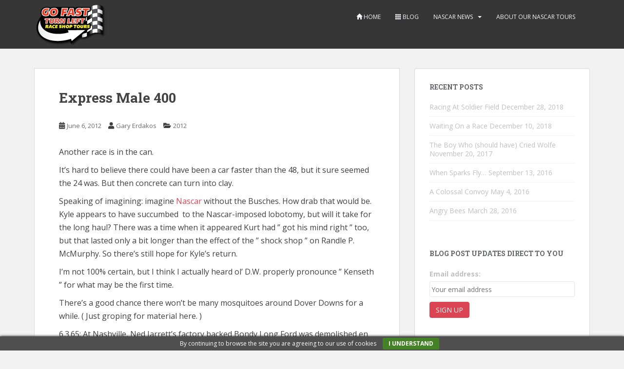

--- FILE ---
content_type: text/html; charset=UTF-8
request_url: https://gofastturnleftraceshoptours.com/express-male-400/
body_size: 11006
content:
<!doctype html>
<!--[if !IE]>
<html class="no-js non-ie" dir="ltr" lang="en-US" prefix="og: https://ogp.me/ns#"> <![endif]-->
<!--[if IE 7 ]>
<html class="no-js ie7" dir="ltr" lang="en-US" prefix="og: https://ogp.me/ns#"> <![endif]-->
<!--[if IE 8 ]>
<html class="no-js ie8" dir="ltr" lang="en-US" prefix="og: https://ogp.me/ns#"> <![endif]-->
<!--[if IE 9 ]>
<html class="no-js ie9" dir="ltr" lang="en-US" prefix="og: https://ogp.me/ns#"> <![endif]-->
<!--[if gt IE 9]><!-->
<html class="no-js" dir="ltr" lang="en-US" prefix="og: https://ogp.me/ns#"> <!--<![endif]-->
<head>
<meta charset="UTF-8">
<meta name="viewport" content="width=device-width, initial-scale=1">
<meta name="theme-color" content="">
<link rel="profile" href="https://gmpg.org/xfn/11">

<title>Express Male 400 | Go Fast Turn Left Race Shop Tours</title>

		<!-- All in One SEO 4.9.3 - aioseo.com -->
	<meta name="robots" content="max-image-preview:large" />
	<meta name="author" content="Gary Erdakos"/>
	<link rel="canonical" href="https://gofastturnleftraceshoptours.com/express-male-400/" />
	<meta name="generator" content="All in One SEO (AIOSEO) 4.9.3" />
		<meta property="og:locale" content="en_US" />
		<meta property="og:site_name" content="Go Fast Turn Left Race Shop Tours | Custom, Private Race Shop Tours" />
		<meta property="og:type" content="article" />
		<meta property="og:title" content="Express Male 400 | Go Fast Turn Left Race Shop Tours" />
		<meta property="og:url" content="https://gofastturnleftraceshoptours.com/express-male-400/" />
		<meta property="article:published_time" content="2012-06-07T03:26:32+00:00" />
		<meta property="article:modified_time" content="2012-06-19T13:01:14+00:00" />
		<meta name="twitter:card" content="summary" />
		<meta name="twitter:title" content="Express Male 400 | Go Fast Turn Left Race Shop Tours" />
		<script type="application/ld+json" class="aioseo-schema">
			{"@context":"https:\/\/schema.org","@graph":[{"@type":"Article","@id":"https:\/\/gofastturnleftraceshoptours.com\/express-male-400\/#article","name":"Express Male 400 | Go Fast Turn Left Race Shop Tours","headline":"Express Male 400","author":{"@id":"https:\/\/gofastturnleftraceshoptours.com\/author\/admin\/#author"},"publisher":{"@id":"https:\/\/gofastturnleftraceshoptours.com\/#organization"},"datePublished":"2012-06-06T20:26:32-07:00","dateModified":"2012-06-19T06:01:14-07:00","inLanguage":"en-US","mainEntityOfPage":{"@id":"https:\/\/gofastturnleftraceshoptours.com\/express-male-400\/#webpage"},"isPartOf":{"@id":"https:\/\/gofastturnleftraceshoptours.com\/express-male-400\/#webpage"},"articleSection":"2012"},{"@type":"BreadcrumbList","@id":"https:\/\/gofastturnleftraceshoptours.com\/express-male-400\/#breadcrumblist","itemListElement":[{"@type":"ListItem","@id":"https:\/\/gofastturnleftraceshoptours.com#listItem","position":1,"name":"Home","item":"https:\/\/gofastturnleftraceshoptours.com","nextItem":{"@type":"ListItem","@id":"https:\/\/gofastturnleftraceshoptours.com\/category\/2012\/#listItem","name":"2012"}},{"@type":"ListItem","@id":"https:\/\/gofastturnleftraceshoptours.com\/category\/2012\/#listItem","position":2,"name":"2012","item":"https:\/\/gofastturnleftraceshoptours.com\/category\/2012\/","nextItem":{"@type":"ListItem","@id":"https:\/\/gofastturnleftraceshoptours.com\/express-male-400\/#listItem","name":"Express Male 400"},"previousItem":{"@type":"ListItem","@id":"https:\/\/gofastturnleftraceshoptours.com#listItem","name":"Home"}},{"@type":"ListItem","@id":"https:\/\/gofastturnleftraceshoptours.com\/express-male-400\/#listItem","position":3,"name":"Express Male 400","previousItem":{"@type":"ListItem","@id":"https:\/\/gofastturnleftraceshoptours.com\/category\/2012\/#listItem","name":"2012"}}]},{"@type":"Organization","@id":"https:\/\/gofastturnleftraceshoptours.com\/#organization","name":"Go Fast Turn Left Race Shop Tours","description":"Custom, Private Race Shop Tours","url":"https:\/\/gofastturnleftraceshoptours.com\/"},{"@type":"Person","@id":"https:\/\/gofastturnleftraceshoptours.com\/author\/admin\/#author","url":"https:\/\/gofastturnleftraceshoptours.com\/author\/admin\/","name":"Gary Erdakos","image":{"@type":"ImageObject","@id":"https:\/\/gofastturnleftraceshoptours.com\/express-male-400\/#authorImage","url":"https:\/\/secure.gravatar.com\/avatar\/443cc7bfa59cf4ff6447c9d02c0df1054b5ff32d85b5835fdcd1d88a10a5829b?s=96&d=mm&r=g","width":96,"height":96,"caption":"Gary Erdakos"}},{"@type":"WebPage","@id":"https:\/\/gofastturnleftraceshoptours.com\/express-male-400\/#webpage","url":"https:\/\/gofastturnleftraceshoptours.com\/express-male-400\/","name":"Express Male 400 | Go Fast Turn Left Race Shop Tours","inLanguage":"en-US","isPartOf":{"@id":"https:\/\/gofastturnleftraceshoptours.com\/#website"},"breadcrumb":{"@id":"https:\/\/gofastturnleftraceshoptours.com\/express-male-400\/#breadcrumblist"},"author":{"@id":"https:\/\/gofastturnleftraceshoptours.com\/author\/admin\/#author"},"creator":{"@id":"https:\/\/gofastturnleftraceshoptours.com\/author\/admin\/#author"},"datePublished":"2012-06-06T20:26:32-07:00","dateModified":"2012-06-19T06:01:14-07:00"},{"@type":"WebSite","@id":"https:\/\/gofastturnleftraceshoptours.com\/#website","url":"https:\/\/gofastturnleftraceshoptours.com\/","name":"Go Fast Turn Left Race Shop Tours","description":"Custom, Private Race Shop Tours","inLanguage":"en-US","publisher":{"@id":"https:\/\/gofastturnleftraceshoptours.com\/#organization"}}]}
		</script>
		<!-- All in One SEO -->

<link rel='dns-prefetch' href='//fonts.googleapis.com' />
<link rel="alternate" type="application/rss+xml" title="Go Fast Turn Left Race Shop Tours &raquo; Feed" href="https://gofastturnleftraceshoptours.com/feed/" />
<link rel="alternate" type="application/rss+xml" title="Go Fast Turn Left Race Shop Tours &raquo; Comments Feed" href="https://gofastturnleftraceshoptours.com/comments/feed/" />
<link rel="alternate" title="oEmbed (JSON)" type="application/json+oembed" href="https://gofastturnleftraceshoptours.com/wp-json/oembed/1.0/embed?url=https%3A%2F%2Fgofastturnleftraceshoptours.com%2Fexpress-male-400%2F" />
<link rel="alternate" title="oEmbed (XML)" type="text/xml+oembed" href="https://gofastturnleftraceshoptours.com/wp-json/oembed/1.0/embed?url=https%3A%2F%2Fgofastturnleftraceshoptours.com%2Fexpress-male-400%2F&#038;format=xml" />
<style id='wp-img-auto-sizes-contain-inline-css' type='text/css'>
img:is([sizes=auto i],[sizes^="auto," i]){contain-intrinsic-size:3000px 1500px}
/*# sourceURL=wp-img-auto-sizes-contain-inline-css */
</style>
<link rel='stylesheet' id='wpra-lightbox-css' href='https://gofastturnleftraceshoptours.com/wp-content/plugins/wp-rss-aggregator/core/css/jquery-colorbox.css?ver=1.4.33' type='text/css' media='all' />
<style id='wp-emoji-styles-inline-css' type='text/css'>

	img.wp-smiley, img.emoji {
		display: inline !important;
		border: none !important;
		box-shadow: none !important;
		height: 1em !important;
		width: 1em !important;
		margin: 0 0.07em !important;
		vertical-align: -0.1em !important;
		background: none !important;
		padding: 0 !important;
	}
/*# sourceURL=wp-emoji-styles-inline-css */
</style>
<style id='wp-block-library-inline-css' type='text/css'>
:root{--wp-block-synced-color:#7a00df;--wp-block-synced-color--rgb:122,0,223;--wp-bound-block-color:var(--wp-block-synced-color);--wp-editor-canvas-background:#ddd;--wp-admin-theme-color:#007cba;--wp-admin-theme-color--rgb:0,124,186;--wp-admin-theme-color-darker-10:#006ba1;--wp-admin-theme-color-darker-10--rgb:0,107,160.5;--wp-admin-theme-color-darker-20:#005a87;--wp-admin-theme-color-darker-20--rgb:0,90,135;--wp-admin-border-width-focus:2px}@media (min-resolution:192dpi){:root{--wp-admin-border-width-focus:1.5px}}.wp-element-button{cursor:pointer}:root .has-very-light-gray-background-color{background-color:#eee}:root .has-very-dark-gray-background-color{background-color:#313131}:root .has-very-light-gray-color{color:#eee}:root .has-very-dark-gray-color{color:#313131}:root .has-vivid-green-cyan-to-vivid-cyan-blue-gradient-background{background:linear-gradient(135deg,#00d084,#0693e3)}:root .has-purple-crush-gradient-background{background:linear-gradient(135deg,#34e2e4,#4721fb 50%,#ab1dfe)}:root .has-hazy-dawn-gradient-background{background:linear-gradient(135deg,#faaca8,#dad0ec)}:root .has-subdued-olive-gradient-background{background:linear-gradient(135deg,#fafae1,#67a671)}:root .has-atomic-cream-gradient-background{background:linear-gradient(135deg,#fdd79a,#004a59)}:root .has-nightshade-gradient-background{background:linear-gradient(135deg,#330968,#31cdcf)}:root .has-midnight-gradient-background{background:linear-gradient(135deg,#020381,#2874fc)}:root{--wp--preset--font-size--normal:16px;--wp--preset--font-size--huge:42px}.has-regular-font-size{font-size:1em}.has-larger-font-size{font-size:2.625em}.has-normal-font-size{font-size:var(--wp--preset--font-size--normal)}.has-huge-font-size{font-size:var(--wp--preset--font-size--huge)}.has-text-align-center{text-align:center}.has-text-align-left{text-align:left}.has-text-align-right{text-align:right}.has-fit-text{white-space:nowrap!important}#end-resizable-editor-section{display:none}.aligncenter{clear:both}.items-justified-left{justify-content:flex-start}.items-justified-center{justify-content:center}.items-justified-right{justify-content:flex-end}.items-justified-space-between{justify-content:space-between}.screen-reader-text{border:0;clip-path:inset(50%);height:1px;margin:-1px;overflow:hidden;padding:0;position:absolute;width:1px;word-wrap:normal!important}.screen-reader-text:focus{background-color:#ddd;clip-path:none;color:#444;display:block;font-size:1em;height:auto;left:5px;line-height:normal;padding:15px 23px 14px;text-decoration:none;top:5px;width:auto;z-index:100000}html :where(.has-border-color){border-style:solid}html :where([style*=border-top-color]){border-top-style:solid}html :where([style*=border-right-color]){border-right-style:solid}html :where([style*=border-bottom-color]){border-bottom-style:solid}html :where([style*=border-left-color]){border-left-style:solid}html :where([style*=border-width]){border-style:solid}html :where([style*=border-top-width]){border-top-style:solid}html :where([style*=border-right-width]){border-right-style:solid}html :where([style*=border-bottom-width]){border-bottom-style:solid}html :where([style*=border-left-width]){border-left-style:solid}html :where(img[class*=wp-image-]){height:auto;max-width:100%}:where(figure){margin:0 0 1em}html :where(.is-position-sticky){--wp-admin--admin-bar--position-offset:var(--wp-admin--admin-bar--height,0px)}@media screen and (max-width:600px){html :where(.is-position-sticky){--wp-admin--admin-bar--position-offset:0px}}

/*# sourceURL=wp-block-library-inline-css */
</style><style id='global-styles-inline-css' type='text/css'>
:root{--wp--preset--aspect-ratio--square: 1;--wp--preset--aspect-ratio--4-3: 4/3;--wp--preset--aspect-ratio--3-4: 3/4;--wp--preset--aspect-ratio--3-2: 3/2;--wp--preset--aspect-ratio--2-3: 2/3;--wp--preset--aspect-ratio--16-9: 16/9;--wp--preset--aspect-ratio--9-16: 9/16;--wp--preset--color--black: #000000;--wp--preset--color--cyan-bluish-gray: #abb8c3;--wp--preset--color--white: #ffffff;--wp--preset--color--pale-pink: #f78da7;--wp--preset--color--vivid-red: #cf2e2e;--wp--preset--color--luminous-vivid-orange: #ff6900;--wp--preset--color--luminous-vivid-amber: #fcb900;--wp--preset--color--light-green-cyan: #7bdcb5;--wp--preset--color--vivid-green-cyan: #00d084;--wp--preset--color--pale-cyan-blue: #8ed1fc;--wp--preset--color--vivid-cyan-blue: #0693e3;--wp--preset--color--vivid-purple: #9b51e0;--wp--preset--gradient--vivid-cyan-blue-to-vivid-purple: linear-gradient(135deg,rgb(6,147,227) 0%,rgb(155,81,224) 100%);--wp--preset--gradient--light-green-cyan-to-vivid-green-cyan: linear-gradient(135deg,rgb(122,220,180) 0%,rgb(0,208,130) 100%);--wp--preset--gradient--luminous-vivid-amber-to-luminous-vivid-orange: linear-gradient(135deg,rgb(252,185,0) 0%,rgb(255,105,0) 100%);--wp--preset--gradient--luminous-vivid-orange-to-vivid-red: linear-gradient(135deg,rgb(255,105,0) 0%,rgb(207,46,46) 100%);--wp--preset--gradient--very-light-gray-to-cyan-bluish-gray: linear-gradient(135deg,rgb(238,238,238) 0%,rgb(169,184,195) 100%);--wp--preset--gradient--cool-to-warm-spectrum: linear-gradient(135deg,rgb(74,234,220) 0%,rgb(151,120,209) 20%,rgb(207,42,186) 40%,rgb(238,44,130) 60%,rgb(251,105,98) 80%,rgb(254,248,76) 100%);--wp--preset--gradient--blush-light-purple: linear-gradient(135deg,rgb(255,206,236) 0%,rgb(152,150,240) 100%);--wp--preset--gradient--blush-bordeaux: linear-gradient(135deg,rgb(254,205,165) 0%,rgb(254,45,45) 50%,rgb(107,0,62) 100%);--wp--preset--gradient--luminous-dusk: linear-gradient(135deg,rgb(255,203,112) 0%,rgb(199,81,192) 50%,rgb(65,88,208) 100%);--wp--preset--gradient--pale-ocean: linear-gradient(135deg,rgb(255,245,203) 0%,rgb(182,227,212) 50%,rgb(51,167,181) 100%);--wp--preset--gradient--electric-grass: linear-gradient(135deg,rgb(202,248,128) 0%,rgb(113,206,126) 100%);--wp--preset--gradient--midnight: linear-gradient(135deg,rgb(2,3,129) 0%,rgb(40,116,252) 100%);--wp--preset--font-size--small: 13px;--wp--preset--font-size--medium: 20px;--wp--preset--font-size--large: 36px;--wp--preset--font-size--x-large: 42px;--wp--preset--spacing--20: 0.44rem;--wp--preset--spacing--30: 0.67rem;--wp--preset--spacing--40: 1rem;--wp--preset--spacing--50: 1.5rem;--wp--preset--spacing--60: 2.25rem;--wp--preset--spacing--70: 3.38rem;--wp--preset--spacing--80: 5.06rem;--wp--preset--shadow--natural: 6px 6px 9px rgba(0, 0, 0, 0.2);--wp--preset--shadow--deep: 12px 12px 50px rgba(0, 0, 0, 0.4);--wp--preset--shadow--sharp: 6px 6px 0px rgba(0, 0, 0, 0.2);--wp--preset--shadow--outlined: 6px 6px 0px -3px rgb(255, 255, 255), 6px 6px rgb(0, 0, 0);--wp--preset--shadow--crisp: 6px 6px 0px rgb(0, 0, 0);}:where(.is-layout-flex){gap: 0.5em;}:where(.is-layout-grid){gap: 0.5em;}body .is-layout-flex{display: flex;}.is-layout-flex{flex-wrap: wrap;align-items: center;}.is-layout-flex > :is(*, div){margin: 0;}body .is-layout-grid{display: grid;}.is-layout-grid > :is(*, div){margin: 0;}:where(.wp-block-columns.is-layout-flex){gap: 2em;}:where(.wp-block-columns.is-layout-grid){gap: 2em;}:where(.wp-block-post-template.is-layout-flex){gap: 1.25em;}:where(.wp-block-post-template.is-layout-grid){gap: 1.25em;}.has-black-color{color: var(--wp--preset--color--black) !important;}.has-cyan-bluish-gray-color{color: var(--wp--preset--color--cyan-bluish-gray) !important;}.has-white-color{color: var(--wp--preset--color--white) !important;}.has-pale-pink-color{color: var(--wp--preset--color--pale-pink) !important;}.has-vivid-red-color{color: var(--wp--preset--color--vivid-red) !important;}.has-luminous-vivid-orange-color{color: var(--wp--preset--color--luminous-vivid-orange) !important;}.has-luminous-vivid-amber-color{color: var(--wp--preset--color--luminous-vivid-amber) !important;}.has-light-green-cyan-color{color: var(--wp--preset--color--light-green-cyan) !important;}.has-vivid-green-cyan-color{color: var(--wp--preset--color--vivid-green-cyan) !important;}.has-pale-cyan-blue-color{color: var(--wp--preset--color--pale-cyan-blue) !important;}.has-vivid-cyan-blue-color{color: var(--wp--preset--color--vivid-cyan-blue) !important;}.has-vivid-purple-color{color: var(--wp--preset--color--vivid-purple) !important;}.has-black-background-color{background-color: var(--wp--preset--color--black) !important;}.has-cyan-bluish-gray-background-color{background-color: var(--wp--preset--color--cyan-bluish-gray) !important;}.has-white-background-color{background-color: var(--wp--preset--color--white) !important;}.has-pale-pink-background-color{background-color: var(--wp--preset--color--pale-pink) !important;}.has-vivid-red-background-color{background-color: var(--wp--preset--color--vivid-red) !important;}.has-luminous-vivid-orange-background-color{background-color: var(--wp--preset--color--luminous-vivid-orange) !important;}.has-luminous-vivid-amber-background-color{background-color: var(--wp--preset--color--luminous-vivid-amber) !important;}.has-light-green-cyan-background-color{background-color: var(--wp--preset--color--light-green-cyan) !important;}.has-vivid-green-cyan-background-color{background-color: var(--wp--preset--color--vivid-green-cyan) !important;}.has-pale-cyan-blue-background-color{background-color: var(--wp--preset--color--pale-cyan-blue) !important;}.has-vivid-cyan-blue-background-color{background-color: var(--wp--preset--color--vivid-cyan-blue) !important;}.has-vivid-purple-background-color{background-color: var(--wp--preset--color--vivid-purple) !important;}.has-black-border-color{border-color: var(--wp--preset--color--black) !important;}.has-cyan-bluish-gray-border-color{border-color: var(--wp--preset--color--cyan-bluish-gray) !important;}.has-white-border-color{border-color: var(--wp--preset--color--white) !important;}.has-pale-pink-border-color{border-color: var(--wp--preset--color--pale-pink) !important;}.has-vivid-red-border-color{border-color: var(--wp--preset--color--vivid-red) !important;}.has-luminous-vivid-orange-border-color{border-color: var(--wp--preset--color--luminous-vivid-orange) !important;}.has-luminous-vivid-amber-border-color{border-color: var(--wp--preset--color--luminous-vivid-amber) !important;}.has-light-green-cyan-border-color{border-color: var(--wp--preset--color--light-green-cyan) !important;}.has-vivid-green-cyan-border-color{border-color: var(--wp--preset--color--vivid-green-cyan) !important;}.has-pale-cyan-blue-border-color{border-color: var(--wp--preset--color--pale-cyan-blue) !important;}.has-vivid-cyan-blue-border-color{border-color: var(--wp--preset--color--vivid-cyan-blue) !important;}.has-vivid-purple-border-color{border-color: var(--wp--preset--color--vivid-purple) !important;}.has-vivid-cyan-blue-to-vivid-purple-gradient-background{background: var(--wp--preset--gradient--vivid-cyan-blue-to-vivid-purple) !important;}.has-light-green-cyan-to-vivid-green-cyan-gradient-background{background: var(--wp--preset--gradient--light-green-cyan-to-vivid-green-cyan) !important;}.has-luminous-vivid-amber-to-luminous-vivid-orange-gradient-background{background: var(--wp--preset--gradient--luminous-vivid-amber-to-luminous-vivid-orange) !important;}.has-luminous-vivid-orange-to-vivid-red-gradient-background{background: var(--wp--preset--gradient--luminous-vivid-orange-to-vivid-red) !important;}.has-very-light-gray-to-cyan-bluish-gray-gradient-background{background: var(--wp--preset--gradient--very-light-gray-to-cyan-bluish-gray) !important;}.has-cool-to-warm-spectrum-gradient-background{background: var(--wp--preset--gradient--cool-to-warm-spectrum) !important;}.has-blush-light-purple-gradient-background{background: var(--wp--preset--gradient--blush-light-purple) !important;}.has-blush-bordeaux-gradient-background{background: var(--wp--preset--gradient--blush-bordeaux) !important;}.has-luminous-dusk-gradient-background{background: var(--wp--preset--gradient--luminous-dusk) !important;}.has-pale-ocean-gradient-background{background: var(--wp--preset--gradient--pale-ocean) !important;}.has-electric-grass-gradient-background{background: var(--wp--preset--gradient--electric-grass) !important;}.has-midnight-gradient-background{background: var(--wp--preset--gradient--midnight) !important;}.has-small-font-size{font-size: var(--wp--preset--font-size--small) !important;}.has-medium-font-size{font-size: var(--wp--preset--font-size--medium) !important;}.has-large-font-size{font-size: var(--wp--preset--font-size--large) !important;}.has-x-large-font-size{font-size: var(--wp--preset--font-size--x-large) !important;}
/*# sourceURL=global-styles-inline-css */
</style>

<style id='classic-theme-styles-inline-css' type='text/css'>
/*! This file is auto-generated */
.wp-block-button__link{color:#fff;background-color:#32373c;border-radius:9999px;box-shadow:none;text-decoration:none;padding:calc(.667em + 2px) calc(1.333em + 2px);font-size:1.125em}.wp-block-file__button{background:#32373c;color:#fff;text-decoration:none}
/*# sourceURL=/wp-includes/css/classic-themes.min.css */
</style>
<link rel='stylesheet' id='contact-form-7-css' href='https://gofastturnleftraceshoptours.com/wp-content/plugins/contact-form-7/includes/css/styles.css?ver=6.1.4' type='text/css' media='all' />
<link rel='stylesheet' id='gvp-skins-css' href='https://gofastturnleftraceshoptours.com/wp-content/plugins/gridvideoplayer/flowplayer/skin/all-skins.css?ver=12c86b4970314316f8dcb05756b4b097' type='text/css' media='all' />
<link rel='stylesheet' id='gvp-publiccsss-css' href='https://gofastturnleftraceshoptours.com/wp-content/plugins/gridvideoplayer/css/public.css?ver=12c86b4970314316f8dcb05756b4b097' type='text/css' media='all' />
<link rel='stylesheet' id='mc4wp-form-basic-css' href='https://gofastturnleftraceshoptours.com/wp-content/plugins/mailchimp-for-wp/assets/css/form-basic.css?ver=4.10.9' type='text/css' media='all' />
<link rel='stylesheet' id='sparkling-bootstrap-css' href='https://gofastturnleftraceshoptours.com/wp-content/themes/sparkling/assets/css/bootstrap.min.css?ver=12c86b4970314316f8dcb05756b4b097' type='text/css' media='all' />
<link rel='stylesheet' id='sparkling-icons-css' href='https://gofastturnleftraceshoptours.com/wp-content/themes/sparkling/assets/css/fontawesome-all.min.css?ver=5.1.1.' type='text/css' media='all' />
<link rel='stylesheet' id='sparkling-fonts-css' href='//fonts.googleapis.com/css?family=Open+Sans%3A400italic%2C400%2C600%2C700%7CRoboto+Slab%3A400%2C300%2C700&#038;ver=12c86b4970314316f8dcb05756b4b097' type='text/css' media='all' />
<link rel='stylesheet' id='sparkling-style-css' href='https://gofastturnleftraceshoptours.com/wp-content/themes/sparkling/style.css?ver=2.4.2' type='text/css' media='all' />
<link rel='stylesheet' id='wpgdprc-front-css-css' href='https://gofastturnleftraceshoptours.com/wp-content/plugins/wp-gdpr-compliance/Assets/css/front.css?ver=1706537261' type='text/css' media='all' />
<style id='wpgdprc-front-css-inline-css' type='text/css'>
:root{--wp-gdpr--bar--background-color: #000000;--wp-gdpr--bar--color: #ffffff;--wp-gdpr--button--background-color: #000000;--wp-gdpr--button--background-color--darken: #000000;--wp-gdpr--button--color: #ffffff;}
/*# sourceURL=wpgdprc-front-css-inline-css */
</style>
<script type="text/javascript" src="https://gofastturnleftraceshoptours.com/wp-includes/js/jquery/jquery.min.js?ver=3.7.1" id="jquery-core-js"></script>
<script type="text/javascript" src="https://gofastturnleftraceshoptours.com/wp-includes/js/jquery/jquery-migrate.min.js?ver=3.4.1" id="jquery-migrate-js"></script>
<script type="text/javascript" src="https://gofastturnleftraceshoptours.com/wp-content/plugins/gridvideoplayer/js/jquery.tools.min2.js?ver=1" id="mpjquerytools-js"></script>
<script type="text/javascript" src="https://gofastturnleftraceshoptours.com/wp-content/plugins/gridvideoplayer/flowplayer/flowplayer.min.js?ver=1" id="fp5_embedder-js"></script>
<script type="text/javascript" src="https://gofastturnleftraceshoptours.com/wp-content/themes/sparkling/assets/js/vendor/bootstrap.min.js?ver=12c86b4970314316f8dcb05756b4b097" id="sparkling-bootstrapjs-js"></script>
<script type="text/javascript" src="https://gofastturnleftraceshoptours.com/wp-content/themes/sparkling/assets/js/functions.js?ver=20180503" id="sparkling-functions-js"></script>
<script type="text/javascript" id="wpgdprc-front-js-js-extra">
/* <![CDATA[ */
var wpgdprcFront = {"ajaxUrl":"https://gofastturnleftraceshoptours.com/wp-admin/admin-ajax.php","ajaxNonce":"4df7ba6e7a","ajaxArg":"security","pluginPrefix":"wpgdprc","blogId":"1","isMultiSite":"","locale":"en_US","showSignUpModal":"","showFormModal":"","cookieName":"wpgdprc-consent","consentVersion":"","path":"/","prefix":"wpgdprc"};
//# sourceURL=wpgdprc-front-js-js-extra
/* ]]> */
</script>
<script type="text/javascript" src="https://gofastturnleftraceshoptours.com/wp-content/plugins/wp-gdpr-compliance/Assets/js/front.min.js?ver=1706537261" id="wpgdprc-front-js-js"></script>
<link rel="https://api.w.org/" href="https://gofastturnleftraceshoptours.com/wp-json/" /><link rel="alternate" title="JSON" type="application/json" href="https://gofastturnleftraceshoptours.com/wp-json/wp/v2/posts/600" /><link rel="EditURI" type="application/rsd+xml" title="RSD" href="https://gofastturnleftraceshoptours.com/xmlrpc.php?rsd" />

<link rel='shortlink' href='https://gofastturnleftraceshoptours.com/?p=600' />
<style type="text/css">body, .entry-content {color:#3f3f3f}.entry-content {font-family: Open Sans;}.entry-content {font-size:16px}.entry-content {font-weight:normal}</style><style>.mc4wp-checkbox-wp-comment-form{clear:both;width:auto;display:block;position:static}.mc4wp-checkbox-wp-comment-form input{float:none;vertical-align:middle;-webkit-appearance:checkbox;width:auto;max-width:21px;margin:0 6px 0 0;padding:0;position:static;display:inline-block!important}.mc4wp-checkbox-wp-comment-form label{float:none;cursor:pointer;width:auto;margin:0 0 16px;display:block;position:static}</style><style>.mc4wp-checkbox-wp-registration-form{clear:both;width:auto;display:block;position:static}.mc4wp-checkbox-wp-registration-form input{float:none;vertical-align:middle;-webkit-appearance:checkbox;width:auto;max-width:21px;margin:0 6px 0 0;padding:0;position:static;display:inline-block!important}.mc4wp-checkbox-wp-registration-form label{float:none;cursor:pointer;width:auto;margin:0 0 16px;display:block;position:static}</style>        <style type="text/css">
                    .site-name,
            .site-description {
                position: absolute;
                clip: rect(1px, 1px, 1px, 1px);
            }
                </style>
        		<style type="text/css" id="wp-custom-css">
			.col-md-6 {
    width: 100%;
}
.home .entry-title {
    display: none;
}		</style>
		
</head>

<body data-rsssl=1 class="wp-singular post-template-default single single-post postid-600 single-format-standard wp-theme-sparkling">
	<a class="sr-only sr-only-focusable" href="#content">Skip to main content</a>
<div id="page" class="hfeed site">

	<header id="masthead" class="site-header" role="banner">
		<nav class="navbar navbar-default
		" role="navigation">
			<div class="container">
				<div class="row">
					<div class="site-navigation-inner col-sm-12">
						<div class="navbar-header">


														<div id="logo">
																																<a href="https://gofastturnleftraceshoptours.com/"><img src="https://gofastturnleftraceshoptours.com/wp-content/uploads/2014/09/GFTLRST_logo_final_sm.png"  height="100" width="149" alt="Go Fast Turn Left Race Shop Tours"/></a>
																																</div><!-- end of #logo -->

							<button type="button" class="btn navbar-toggle" data-toggle="collapse" data-target=".navbar-ex1-collapse">
								<span class="sr-only">Toggle navigation</span>
								<span class="icon-bar"></span>
								<span class="icon-bar"></span>
								<span class="icon-bar"></span>
							</button>
						</div>



						<div class="collapse navbar-collapse navbar-ex1-collapse"><ul id="menu-main" class="nav navbar-nav"><li id="menu-item-881" class="menu-item menu-item-type-post_type menu-item-object-page menu-item-home menu-item-881"><a title="Home" href="https://gofastturnleftraceshoptours.com/"><span class="glyphicon glyphicon glyphicon-home"></span>&nbsp;Home</a></li>
<li id="menu-item-880" class="menu-item menu-item-type-post_type menu-item-object-page current_page_parent menu-item-880"><a title="Blog" href="https://gofastturnleftraceshoptours.com/blog/"><span class="glyphicon glyphicon glyphicon-th"></span>&nbsp;Blog</a></li>
<li id="menu-item-1266" class="menu-item menu-item-type-custom menu-item-object-custom menu-item-has-children menu-item-1266 dropdown"><a href="#">Nascar News</a><span class="caret sparkling-dropdown"></span>
<ul role="menu" class=" dropdown-menu">
	<li id="menu-item-1431" class="menu-item menu-item-type-post_type menu-item-object-page menu-item-1431"><a href="https://gofastturnleftraceshoptours.com/racing-experts/">Racing Experts</a></li>
</ul>
</li>
<li id="menu-item-1204" class="menu-item menu-item-type-post_type menu-item-object-page menu-item-1204"><a href="https://gofastturnleftraceshoptours.com/about-us/">About Our NASCAR Tours</a></li>
</ul></div>


					</div>
				</div>
			</div>
		</nav><!-- .site-navigation -->
	</header><!-- #masthead -->

	<div id="content" class="site-content">

		<div class="top-section">
								</div>

		<div class="container main-content-area">
						<div class="row pull-left">
				<div class="main-content-inner col-sm-12 col-md-8">

	<div id="primary" class="content-area">
		<main id="main" class="site-main" role="main">

		<article id="post-600" class="post-600 post type-post status-publish format-standard hentry category-3">
		<div class="post-inner-content">
		<header class="entry-header page-header">

			<h1 class="entry-title ">Express Male 400</h1>

			<div class="entry-meta">
				<span class="posted-on"><i class="fa fa-calendar-alt"></i> <a href="https://gofastturnleftraceshoptours.com/express-male-400/" rel="bookmark"><time class="entry-date published" datetime="2012-06-06T20:26:32-07:00">June 6, 2012</time><time class="updated" datetime="2012-06-19T06:01:14-07:00">June 19, 2012</time></a></span><span class="byline"> <i class="fa fa-user"></i> <span class="author vcard"><a class="url fn n" href="https://gofastturnleftraceshoptours.com/author/admin/">Gary Erdakos</a></span></span>
								<span class="cat-links"><i class="fa fa-folder-open"></i>
				 <a href="https://gofastturnleftraceshoptours.com/category/2012/" rel="category tag">2012</a>				</span>
								
			</div><!-- .entry-meta -->
		</header><!-- .entry-header -->

		<div class="entry-content">
			<p>Another race is in the can.</p>
<p>It&#8217;s hard to believe there could have been a car faster than the 48, but it sure seemed the 24 was. But then concrete can turn into clay.</p>
<p>Speaking of imagining: imagine <a href="http://www.nascar.com/">Nascar</a> without the Busches. How drab that would be. Kyle appears to have succumbed  to the Nascar-imposed lobotomy, but will it take for the long haul? There was a time when it appeared Kurt had &#8221; got his mind right &#8221; too, but that lasted only a bit longer than the effect of the &#8221; shock shop &#8221; on Randle P. McMurphy. So there&#8217;s still hope for Kyle&#8217;s return.</p>
<p>I&#8217;m not 100% certain, but I think I actually heard ol&#8217; D.W. properly pronounce &#8221; Kenseth &#8221; for what may be the first time.</p>
<p>There&#8217;s a good chance there won&#8217;t be many mosquitoes around Dover Downs for a while. ( Just groping for material here. )</p>
<p>6.3.65: At Nashville, Ned Jarrett&#8217;s factory backed Bondy Long Ford was demolished en route to the track when the van towing the car went off the road in a thunderstorm. Jarrett got a Ford from Jabe Thomas and finished 2nd to Dick Hutcherson.</p>
<p>If Ned was in the booth we&#8217;d know what&#8217;s up with Bobby Gill.</p>
<p>By Gary Erdakos</p>
<p>Ref: <a href="http://racing-reference.info/">racing-reference.info</a>, Greg Fielden&#8217;s &#8220;Forty Years of Stock Car Racing&#8221;, Richard Sowers&#8217; &#8220;The Complete Statistical History of Stock-Car Racing&#8221;.</p>
<p>&nbsp;</p>
					</div><!-- .entry-content -->

		<footer class="entry-meta">

			
		</footer><!-- .entry-meta -->
	</div>

	
</article><!-- #post-## -->

	<nav class="navigation post-navigation" aria-label="Posts">
		<h2 class="screen-reader-text">Post navigation</h2>
		<div class="nav-links"><div class="nav-previous"><a href="https://gofastturnleftraceshoptours.com/world-1261-867/" rel="prev"><i class="fa fa-chevron-left"></i> <span class="post-title">World 1261.867</span></a></div><div class="nav-next"><a href="https://gofastturnleftraceshoptours.com/miss-calibration-400/" rel="next"><span class="post-title"># Miss Calibration 500 Minus 100 <i class="fa fa-chevron-right"></i></span></a></div></div>
	</nav>
		</main><!-- #main -->
	</div><!-- #primary -->

</div><!-- close .main-content-inner -->
<div id="secondary" class="widget-area col-sm-12 col-md-4" role="complementary">
	<div class="well">
				
		<aside id="recent-posts-6" class="widget widget_recent_entries">
		<h3 class="widget-title">Recent Posts</h3>
		<ul>
											<li>
					<a href="https://gofastturnleftraceshoptours.com/racing-at-soldier-field/">Racing At Soldier Field</a>
											<span class="post-date">December 28, 2018</span>
									</li>
											<li>
					<a href="https://gofastturnleftraceshoptours.com/waiting-on-a-race/">Waiting On a Race</a>
											<span class="post-date">December 10, 2018</span>
									</li>
											<li>
					<a href="https://gofastturnleftraceshoptours.com/the-boy-who-should-have-cried-wolfe/">The Boy Who (should have) Cried Wolfe</a>
											<span class="post-date">November 20, 2017</span>
									</li>
											<li>
					<a href="https://gofastturnleftraceshoptours.com/when-sparks-fly/">When Sparks Fly&#8230;</a>
											<span class="post-date">September 13, 2016</span>
									</li>
											<li>
					<a href="https://gofastturnleftraceshoptours.com/a-colossal-convoy/">A Colossal Convoy</a>
											<span class="post-date">May 4, 2016</span>
									</li>
											<li>
					<a href="https://gofastturnleftraceshoptours.com/angry-bees/">Angry Bees</a>
											<span class="post-date">March 28, 2016</span>
									</li>
					</ul>

		</aside><aside id="mc4wp_form_widget-2" class="widget widget_mc4wp_form_widget"><h3 class="widget-title">Blog Post Updates Direct To You</h3><script>(function() {
	window.mc4wp = window.mc4wp || {
		listeners: [],
		forms: {
			on: function(evt, cb) {
				window.mc4wp.listeners.push(
					{
						event   : evt,
						callback: cb
					}
				);
			}
		}
	}
})();
</script><!-- Mailchimp for WordPress v4.10.9 - https://wordpress.org/plugins/mailchimp-for-wp/ --><form id="mc4wp-form-1" class="mc4wp-form mc4wp-form-1049 mc4wp-form-basic" method="post" data-id="1049" data-name="Default sign-up form" ><div class="mc4wp-form-fields"><p>
	<label for="mc4wp_email">Email address: </label>
	<input type="email" id="mc4wp_email" name="EMAIL" placeholder="Your email address" required />
</p>

<p>
	<input type="submit" value="Sign up" />
</p></div><label style="display: none !important;">Leave this field empty if you're human: <input type="text" name="_mc4wp_honeypot" value="" tabindex="-1" autocomplete="off" /></label><input type="hidden" name="_mc4wp_timestamp" value="1768725470" /><input type="hidden" name="_mc4wp_form_id" value="1049" /><input type="hidden" name="_mc4wp_form_element_id" value="mc4wp-form-1" /><div class="mc4wp-response"></div></form><!-- / Mailchimp for WordPress Plugin --></aside><aside id="text-411045814" class="widget widget_text"><h3 class="widget-title">Visit our Sponsors</h3>			<div class="textwidget"><a href="http://starresources.biz" target="_blank">S.T.A.R. Resources</a><br>
<a href="http://resetyourbuttons.com" target="_blank">RESET Your Buttons</a><br>
<a href="http://www.devenslaw.com/" target="_blank">Devens & McFetridge, Ltd.</a><br></div>
		</aside>	</div>
</div><!-- #secondary -->
		</div><!-- close .row -->
	</div><!-- close .container -->
</div><!-- close .site-content -->

	<div id="footer-area">
		<div class="container footer-inner">
			<div class="row">
				
	
	<div class="footer-widget-area">
		
				<div class="col-sm-4 footer-widget" role="complementary">
			<div id="text-411045821" class="widget widget_text">			<div class="textwidget"><a href="http://www.visitcabarrus.com/" target="_blank">
<img src="https://www.visitcabarrus.com/images/cabarrus_county_cvb.png" alt="Cabarrus County Convention & Visitors Bureau"/>

</a></div>
		</div>		</div><!-- .widget-area .second -->
		
				<div class="col-sm-4 footer-widget" role="complementary">
			<div id="text-411045822" class="widget widget_text">			<div class="textwidget">Call: 704-565-9361 or email at
ge@gofastturnleftraceshoptours.com <br>

<br>
</div>
		</div>		</div><!-- .widget-area .third -->
			</div>
			</div>
		</div>

		<footer id="colophon" class="site-footer" role="contentinfo">
			<div class="site-info container">
				<div class="row">
										<nav role="navigation" class="col-md-6">
											</nav>
					<div class="copyright col-md-6">
						<center><a href="https://gofastturnleftraceshoptours.com/anti-spam-policy/">Anti-Spam Policy</a> | <a href="https://gofastturnleftraceshoptours.com/copyright-notice/">Copyright Notice</a> | <a href="https://gofastturnleftraceshoptours.com/dmca-compliance/">DMCA Compliance</a> | <a href="https://gofastturnleftraceshoptours.com/ftc-compliance/">FTC Compliance</a> | <a href="https://gofastturnleftraceshoptours.com/medical-disclaimer/">Medical Disclaimer</a> | <a href="https://gofastturnleftraceshoptours.com/privacy-policy/">Privacy Policy</a> | <a href="https://gofastturnleftraceshoptours.com/social-media-disclaimer/">Social Media Disclaimer</a> | <a href="https://gofastturnleftraceshoptours.com/terms-and-conditions/">Terms and Conditions</a><br><a href="https://gofastturnleftraceshoptours.com/" title="Go Fast Turn Left Race Shop Tours">Go Fast Turn Left Race Shop Tours</a>  All rights reserved.</center>						Theme by <a href="https://colorlib.com/" target="_blank" rel="nofollow noopener">Colorlib</a> Powered by <a href="https://wordpress.org/" target="_blank">WordPress</a>					</div>
				</div>
			</div><!-- .site-info -->
			<div class="scroll-to-top"><i class="fa fa-angle-up"></i></div><!-- .scroll-to-top -->
		</footer><!-- #colophon -->
	</div>
</div><!-- #page -->

		<script type="text/javascript">
		  jQuery(document).ready(function ($) {
			if ($(window).width() >= 767) {
			  $('.navbar-nav > li.menu-item > a').click(function () {
				if ($(this).attr('target') !== '_blank') {
				  window.location = $(this).attr('href')
				}
			  })
			}
		  })
		</script>
	<script type="speculationrules">
{"prefetch":[{"source":"document","where":{"and":[{"href_matches":"/*"},{"not":{"href_matches":["/wp-*.php","/wp-admin/*","/wp-content/uploads/*","/wp-content/*","/wp-content/plugins/*","/wp-content/themes/sparkling/*","/*\\?(.+)"]}},{"not":{"selector_matches":"a[rel~=\"nofollow\"]"}},{"not":{"selector_matches":".no-prefetch, .no-prefetch a"}}]},"eagerness":"conservative"}]}
</script>
<div id="lsp_cookie_bar">
    By continuing to browse the site you are agreeing to our use of cookies    <button id="lsp_accept_cookie_bar">
        I understand    </button>
</div>
<style>
    #lsp_cookie_bar{
        z-index: 100000;
        position: fixed;
        bottom:0px;
        left: 0px;
        width:100%;
        padding: 3px 20px 2px;
        text-align: center;
        -webkit-box-shadow:  0px 0px 5px black;
        -moz-box-shadow:  0px 0px 5px black;
        box-shadow:  0px 0px 5px black;
        background-color: #4f4f4f;
        color: #ffffff;
        display:none;
        direction: ltr;
        min-height: 20px;
        font-size: 12px;
    }
    #lsp_accept_cookie_bar{
        background-color: #458227;
        color: #ffffff;
        margin: 0 10px;
        line-height: 20px;
        border: none;
        padding: 2px 12px;
        border-radius: 3px;
        cursor: pointer;
        font-size: 12px;
        font-weight: bold;
    }
</style>
<script>
    jQuery(document).ready(function($) {
        if(!lsp_read_cookie("lsp_accepted_cookie_bar")){
            $("#lsp_cookie_bar").show();
        }
        function lsp_set_cookie(cookieName, cookieValue, nDays) {
            var today = new Date();
            var expire = new Date();
            if (nDays==null || nDays==0) nDays=1;
            expire.setTime(today.getTime() + 3600000*24*nDays);
            document.cookie = cookieName+"="+escape(cookieValue)+ ";expires="+expire.toGMTString()+"; path=/";
        }
        function lsp_read_cookie(cookieName) {
            var theCookie=" "+document.cookie;
            var ind=theCookie.indexOf(" "+cookieName+"=");
            if (ind==-1) ind=theCookie.indexOf(";"+cookieName+"=");
            if (ind==-1 || cookieName=="") return "";
            var ind1=theCookie.indexOf(";",ind+1);
            if (ind1==-1) ind1=theCookie.length;
            return unescape(theCookie.substring(ind+cookieName.length+2,ind1));
        }
        $('#lsp_accept_cookie_bar').click(function(){
            lsp_set_cookie('lsp_accepted_cookie_bar', true, 365);
            jQuery("#lsp_cookie_bar").hide();
        });
    });
</script><script>(function() {function maybePrefixUrlField () {
  const value = this.value.trim()
  if (value !== '' && value.indexOf('http') !== 0) {
    this.value = 'http://' + value
  }
}

const urlFields = document.querySelectorAll('.mc4wp-form input[type="url"]')
for (let j = 0; j < urlFields.length; j++) {
  urlFields[j].addEventListener('blur', maybePrefixUrlField)
}
})();</script><script type="text/javascript" src="https://gofastturnleftraceshoptours.com/wp-includes/js/dist/hooks.min.js?ver=dd5603f07f9220ed27f1" id="wp-hooks-js"></script>
<script type="text/javascript" src="https://gofastturnleftraceshoptours.com/wp-includes/js/dist/i18n.min.js?ver=c26c3dc7bed366793375" id="wp-i18n-js"></script>
<script type="text/javascript" id="wp-i18n-js-after">
/* <![CDATA[ */
wp.i18n.setLocaleData( { 'text direction\u0004ltr': [ 'ltr' ] } );
//# sourceURL=wp-i18n-js-after
/* ]]> */
</script>
<script type="text/javascript" src="https://gofastturnleftraceshoptours.com/wp-content/plugins/contact-form-7/includes/swv/js/index.js?ver=6.1.4" id="swv-js"></script>
<script type="text/javascript" id="contact-form-7-js-before">
/* <![CDATA[ */
var wpcf7 = {
    "api": {
        "root": "https:\/\/gofastturnleftraceshoptours.com\/wp-json\/",
        "namespace": "contact-form-7\/v1"
    }
};
//# sourceURL=contact-form-7-js-before
/* ]]> */
</script>
<script type="text/javascript" src="https://gofastturnleftraceshoptours.com/wp-content/plugins/contact-form-7/includes/js/index.js?ver=6.1.4" id="contact-form-7-js"></script>
<script type="text/javascript" src="https://gofastturnleftraceshoptours.com/wp-content/themes/sparkling/assets/js/skip-link-focus-fix.min.js?ver=20140222" id="sparkling-skip-link-focus-fix-js"></script>
<script type="text/javascript" defer src="https://gofastturnleftraceshoptours.com/wp-content/plugins/mailchimp-for-wp/assets/js/forms.js?ver=4.10.9" id="mc4wp-forms-api-js"></script>
<script id="wp-emoji-settings" type="application/json">
{"baseUrl":"https://s.w.org/images/core/emoji/17.0.2/72x72/","ext":".png","svgUrl":"https://s.w.org/images/core/emoji/17.0.2/svg/","svgExt":".svg","source":{"concatemoji":"https://gofastturnleftraceshoptours.com/wp-includes/js/wp-emoji-release.min.js?ver=12c86b4970314316f8dcb05756b4b097"}}
</script>
<script type="module">
/* <![CDATA[ */
/*! This file is auto-generated */
const a=JSON.parse(document.getElementById("wp-emoji-settings").textContent),o=(window._wpemojiSettings=a,"wpEmojiSettingsSupports"),s=["flag","emoji"];function i(e){try{var t={supportTests:e,timestamp:(new Date).valueOf()};sessionStorage.setItem(o,JSON.stringify(t))}catch(e){}}function c(e,t,n){e.clearRect(0,0,e.canvas.width,e.canvas.height),e.fillText(t,0,0);t=new Uint32Array(e.getImageData(0,0,e.canvas.width,e.canvas.height).data);e.clearRect(0,0,e.canvas.width,e.canvas.height),e.fillText(n,0,0);const a=new Uint32Array(e.getImageData(0,0,e.canvas.width,e.canvas.height).data);return t.every((e,t)=>e===a[t])}function p(e,t){e.clearRect(0,0,e.canvas.width,e.canvas.height),e.fillText(t,0,0);var n=e.getImageData(16,16,1,1);for(let e=0;e<n.data.length;e++)if(0!==n.data[e])return!1;return!0}function u(e,t,n,a){switch(t){case"flag":return n(e,"\ud83c\udff3\ufe0f\u200d\u26a7\ufe0f","\ud83c\udff3\ufe0f\u200b\u26a7\ufe0f")?!1:!n(e,"\ud83c\udde8\ud83c\uddf6","\ud83c\udde8\u200b\ud83c\uddf6")&&!n(e,"\ud83c\udff4\udb40\udc67\udb40\udc62\udb40\udc65\udb40\udc6e\udb40\udc67\udb40\udc7f","\ud83c\udff4\u200b\udb40\udc67\u200b\udb40\udc62\u200b\udb40\udc65\u200b\udb40\udc6e\u200b\udb40\udc67\u200b\udb40\udc7f");case"emoji":return!a(e,"\ud83e\u1fac8")}return!1}function f(e,t,n,a){let r;const o=(r="undefined"!=typeof WorkerGlobalScope&&self instanceof WorkerGlobalScope?new OffscreenCanvas(300,150):document.createElement("canvas")).getContext("2d",{willReadFrequently:!0}),s=(o.textBaseline="top",o.font="600 32px Arial",{});return e.forEach(e=>{s[e]=t(o,e,n,a)}),s}function r(e){var t=document.createElement("script");t.src=e,t.defer=!0,document.head.appendChild(t)}a.supports={everything:!0,everythingExceptFlag:!0},new Promise(t=>{let n=function(){try{var e=JSON.parse(sessionStorage.getItem(o));if("object"==typeof e&&"number"==typeof e.timestamp&&(new Date).valueOf()<e.timestamp+604800&&"object"==typeof e.supportTests)return e.supportTests}catch(e){}return null}();if(!n){if("undefined"!=typeof Worker&&"undefined"!=typeof OffscreenCanvas&&"undefined"!=typeof URL&&URL.createObjectURL&&"undefined"!=typeof Blob)try{var e="postMessage("+f.toString()+"("+[JSON.stringify(s),u.toString(),c.toString(),p.toString()].join(",")+"));",a=new Blob([e],{type:"text/javascript"});const r=new Worker(URL.createObjectURL(a),{name:"wpTestEmojiSupports"});return void(r.onmessage=e=>{i(n=e.data),r.terminate(),t(n)})}catch(e){}i(n=f(s,u,c,p))}t(n)}).then(e=>{for(const n in e)a.supports[n]=e[n],a.supports.everything=a.supports.everything&&a.supports[n],"flag"!==n&&(a.supports.everythingExceptFlag=a.supports.everythingExceptFlag&&a.supports[n]);var t;a.supports.everythingExceptFlag=a.supports.everythingExceptFlag&&!a.supports.flag,a.supports.everything||((t=a.source||{}).concatemoji?r(t.concatemoji):t.wpemoji&&t.twemoji&&(r(t.twemoji),r(t.wpemoji)))});
//# sourceURL=https://gofastturnleftraceshoptours.com/wp-includes/js/wp-emoji-loader.min.js
/* ]]> */
</script>

</body>
</html>
